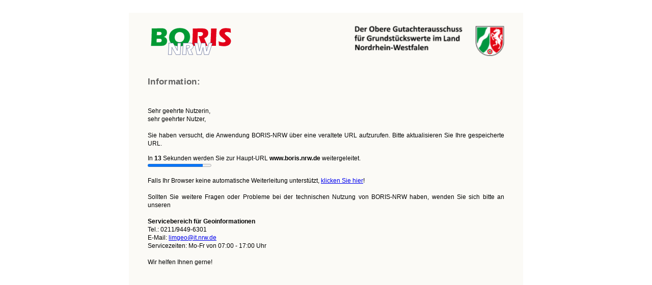

--- FILE ---
content_type: text/html; charset=UTF-8
request_url: https://www.boris.nrw.de/borisplus/?lang=de
body_size: 3553
content:

<!DOCTYPE HTML PUBLIC "-//W3C//DTD HTML 4.01 Transitional//EN"
"http://www.w3.org/TR/html4/loose.dtd">
<html>
	<head>
		<title>BORIS-NRW: Falscher Aufruf - Sie werden weitergeleitet</title>
		<!-- Meta Tags -->
		<meta http-equiv="Content-Type" content="text/html; charset=utf-8"/>
		<meta http-equiv="refresh" content="15; URL=https://www.boris.nrw.de">
		<meta name="publisher" content="IT.NRW"/>
		<meta name="copyright" content="IT.NRW"/>
		<meta name="Language" content="Deutsch"/>
		
		<style type="text/css">
body {
		color: black;
		background-color: white;
		font-size: 100.01%;
		font-family: Verdana, Arial,sans-serif;
		margin: 0em;
		padding: 0em;
		/*overflow:auto;*/
		min-width: 41em; /* Mindestbreite verhindert Umbruch und Anzeigefehler in modernen Browsern */
	  }
.style1 {
		border-style: solid;
		border-color:silver;
		padding:10px;
		border-width: 1px;
		}
.style2 {
		border-style: solid;
		border-color:silver;
		border-width: 1px;
		}
.Info1 {
		font-size: 0.78em;
		text-align: justify;
		word-spacing: 0px;
		letter-spacing: 0px;
		line-height: 132%;
		max-width: 700px;
		height: 100%;
		border: 0px solid red;
		background-color: #FBFAF6;
		margin: 2em auto;
		padding: 1.6em 3em 3em 3em;
		}
.Wappen_left { 
		float: left;
		//width: 15%;
		//height: 15%;
		border: 0;	  
		margin: 0.5em 0em 0em 0em;
		}
.Wappen_right { 
		float: right;
		//width: 10%;
		//height: 10%;
		border: 0;	  
		margin: 0.5em 0em 0em 0em;
		}
.Headline { 
		font-size:1.34em;
		font-weight:bolder;
		letter-spacing: 0.02em;
		color:#626262;
		}
		</style>
		<script type="text/javascript">	
			ProgressCountdown(15, 'pageBeginCountdown', 'pageBeginCountdownText');

			function ProgressCountdown(timeleft, bar, text) {
			  return new Promise((resolve, reject) => {
				var countdownTimer = setInterval(() => {
				  timeleft--;

				  document.getElementById(bar).value = timeleft;
				  document.getElementById(text).textContent = timeleft;

				  if (timeleft <= 0) {
					clearInterval(countdownTimer);
					resolve(true);
				  }
				}, 1000);
			  });
			}
			
		</script>
		
	</head>
	<body>
		<a name="oben"/>
		<div class="Info1">
			<img src="https://www.boris.nrw.de/boris-nrw/js/bundles/boris_theme_nrw/styles/images/logo.svg" alt="Logo BORIS-NRW" class="Wappen_left" style="height: 60px"/>
			<img src="https://www.boris.nrw.de/boris-nrw/js/bundles/boris_theme_nrw/styles/images/logo_ga_nrw.png" alt="Logo OGA.NRW" class="Wappen_right" style="height: 60px"/>
			<br/><br/><br/>
			<p>
				<span class="Headline"><br><br><br>Information:</span>
			</p>
			<br/>
			<p>
			Sehr geehrte Nutzerin,<br/>
			sehr geehrter Nutzer,<br/><br/>
			
			Sie haben versucht, die Anwendung BORIS-NRW &uuml;ber eine veraltete URL aufzurufen. Bitte aktualisieren Sie Ihre gespeicherte URL.<br/>		
			<div class="row begin-countdown">
			  <div class="col-md-12 text-center">
				In <b><span id="pageBeginCountdownText">15 </span></b> Sekunden werden Sie zur Haupt-URL <b>www.boris.nrw.de</b> weitergeleitet.<br/>
				<progress value="15" max="15" id="pageBeginCountdown"></progress><br/><br/>		
			  </div>
			</div>

			Falls Ihr Browser keine automatische Weiterleitung unterstützt, <a href="https://www.boris.nrw.de" >klicken Sie hier</a>!<br/><br/>
			
			Sollten Sie weitere Fragen oder Probleme bei der technischen Nutzung von BORIS-NRW haben, wenden Sie sich bitte an unseren <br/><br/><b>Servicebereich für Geoinformationen</b><br/> 
			Tel.: 0211/9449-6301<br/>
			E-Mail: <a href="mailto:limgeo@it.nrw.de">limgeo@it.nrw.de</a><br/>
			Servicezeiten: Mo-Fr von 07:00 - 17:00 Uhr<br/><br/>
			Wir helfen Ihnen gerne!
			</p>
		</div>
	</body>
</html>

--- FILE ---
content_type: image/svg+xml
request_url: https://www.boris.nrw.de/boris-nrw/js/bundles/boris_theme_nrw/styles/images/logo.svg
body_size: 3806
content:
<?xml version="1.0" encoding="UTF-8"?>
<!DOCTYPE svg PUBLIC "-//W3C//DTD SVG 1.1//EN" "http://www.w3.org/Graphics/SVG/1.1/DTD/svg11.dtd">
<svg xmlns="http://www.w3.org/2000/svg" xml:space="preserve" width="40mm" height="14mm" version="1.1" style="shape-rendering:geometricPrecision; text-rendering:geometricPrecision; image-rendering:optimizeQuality; fill-rule:evenodd; clip-rule:evenodd"
viewBox="0 0 4000 1400"
 xmlns:xlink="http://www.w3.org/1999/xlink"
 xmlns:xodm="http://www.corel.com/coreldraw/odm/2003">
 <defs>
  <style type="text/css">
   <![CDATA[
    .str1 {stroke:#303D74;stroke-width:14;stroke-miterlimit:22.9256}
    .str0 {stroke:#009933;stroke-width:7.62;stroke-miterlimit:22.9256}
    .fil2 {fill:none;fill-rule:nonzero}
    .fil0 {fill:#009933;fill-rule:nonzero}
    .fil1 {fill:#E2001A;fill-rule:nonzero}
    .fil3 {fill:white;fill-rule:nonzero}
   ]]>
  </style>
 </defs>
 <g id="Ebene_x0020_1">
  <metadata id="CorelCorpID_0Corel-Layer"/>
  <g id="_1396778416464">
   <path class="fil0" d="M155.05 912.18c8.18,-85.76 13.56,-153.17 16.35,-202.24 3.99,-67.21 7.78,-159.15 11.37,-276.03 3.79,-117.07 5.59,-199.44 5.59,-247.31 0,-17.15 -0.2,-41.49 -0.6,-72.6 51.85,1.2 92.94,1.8 123.26,1.8 42.48,0 91.74,-1 148.18,-2.6 56.45,-1.79 104.91,-2.79 145.4,-2.79 48.66,0 83.37,1.4 103.91,4.19 27.32,3.59 51.26,9.77 71.6,18.75 20.54,8.97 37.5,19.94 51.06,33.3 15.16,15.56 27.12,34.31 35.7,56.05 9.77,24.93 14.56,51.65 14.56,80.18 0,22.13 -2.79,43.28 -8.38,63.62 -5.78,20.34 -13.76,38.29 -24.13,54.05 -10.17,15.75 -21.74,28.92 -34.7,39.49 -12.77,10.57 -25.33,18.75 -37.7,24.53 -12.17,5.78 -28.52,11.77 -49.26,17.55 20.54,3.39 37.09,7.58 49.46,11.97 12.57,4.39 25.73,11.77 39.89,21.74 14.16,9.77 26.92,22.53 38.29,38.29 11.17,15.56 19.55,32.91 25.33,52.26 5.59,19.34 8.38,39.68 8.38,61.22 0,29.52 -4.79,57.45 -14.56,83.57 -9.77,26.13 -23.34,48.67 -40.89,67.22 -14.76,16.15 -34.1,29.71 -57.84,41.08 -23.73,11.17 -48.06,19.15 -72.79,23.34 -20.35,3.19 -57.24,5.38 -110.7,6.98 -53.45,1.59 -110.09,2.39 -170.12,2.39l-153.38 -0.6 -113.28 0.6zm261.27 -487.04l82.37 0c27.13,0 46.28,-0.6 57.84,-2 11.37,-1.4 22.54,-3.79 33.31,-7.38 10.77,-3.59 20.14,-9.37 28.12,-17.55 7.98,-8.18 13.56,-17.35 16.76,-27.52 3.39,-10.17 4.98,-20.15 4.98,-30.32 0,-14.56 -3.39,-27.32 -10.17,-38.69 -6.78,-11.37 -17.75,-19.75 -32.71,-25.13 -15.16,-5.39 -38.29,-8.18 -69.21,-8.18l-104.51 0 -6.78 156.77zm-13.96 326.69l111.49 0c29.52,0 51.06,-1.8 65.02,-5.19 17.15,-4.39 30.12,-9.97 38.89,-17.15 8.98,-6.98 15.96,-16.56 21.34,-28.72 5.19,-11.97 7.78,-25.53 7.78,-40.29 0,-12.96 -2.19,-24.33 -6.38,-34.1 -4.19,-9.78 -10.57,-17.95 -19.15,-24.54 -8.57,-6.58 -18.94,-11.36 -31.31,-14.36 -12.37,-2.99 -31.71,-4.38 -58.04,-4.38l-122.46 0 -7.18 168.73z"/>
   <path id="_1" class="fil0" d="M1484.15 99.64c62.23,0 122.26,8.38 179.9,25.13 57.84,16.75 108.3,43.48 151.38,80.38 43.28,36.7 75.59,79.18 97.13,127.04 21.34,47.87 32.11,103.12 32.11,165.34 0,65.62 -11.76,125.65 -35.3,180.3 -23.53,54.85 -57.64,101.32 -102.11,139.41 -44.28,38.3 -97.33,66.22 -158.96,83.97 -61.43,17.75 -125.65,26.53 -192.27,26.53 -65.81,0 -129.04,-8.58 -189.27,-25.93 -60.43,-17.35 -112.89,-45.47 -157.56,-84.17 -44.68,-38.89 -76.39,-81.97 -94.94,-129.44 -18.75,-47.66 -28.12,-100.32 -28.12,-158.36 0,-85.36 19.75,-160.35 59.24,-224.77 39.68,-64.42 98.32,-114.88 176.11,-151.18 77.58,-36.1 165.14,-54.25 262.66,-54.25zm-10.57 175.91c-44.87,0 -85.56,10.97 -121.86,33.11 -36.3,21.94 -64.22,52.65 -83.76,91.74 -19.55,39.29 -29.32,81.38 -29.32,126.05 0,41.49 8.97,79.18 26.72,113.49 17.75,34.5 44.68,61.23 81.18,80.57 36.3,19.35 74.79,28.92 115.28,28.92 43.48,0 83.17,-10.77 119.26,-32.51 36.1,-21.54 63.83,-52.05 82.77,-91.14 18.95,-39.29 28.33,-80.38 28.33,-123.26 0,-41.68 -8.78,-80.18 -26.33,-115.48 -17.55,-35.3 -43.48,-62.82 -77.39,-82.17 -33.9,-19.55 -72.2,-29.32 -114.88,-29.32z"/>
   <path id="_2" class="fil1" d="M2037.02 912.18c7.58,-68.61 13.56,-130.44 17.95,-185.28 4.39,-55.05 8.18,-118.87 11.37,-191.27 3.39,-72.6 5.78,-148.99 7.38,-229.56 1.59,-80.58 2.39,-144.6 2.39,-192.07 48.67,1.2 87.96,1.8 117.87,1.8 31.12,0 69.21,-1 113.89,-2.6 44.87,-1.79 88.35,-2.79 130.83,-2.79 49.86,0 94.14,2 133.23,5.98 29.12,2.6 55.65,8.38 79.58,16.96 23.93,8.57 44.08,18.94 60.43,31.11 16.36,12.37 30.12,26.13 40.89,41.29 10.97,15.15 19.34,32.9 25.53,53.45 5.98,20.34 8.97,42.28 8.97,65.61 0,26.13 -3.39,50.66 -9.97,73.4 -6.58,22.74 -16.95,44.28 -31.31,64.22 -14.16,20.15 -32.11,37.5 -53.65,52.06 -21.74,14.56 -52.06,29.51 -90.95,44.67l30.32 74.4c8.57,20.54 17.75,41.68 27.52,63.22l78.18 171.52c3.59,7.38 9.77,21.94 18.75,43.88 -64.42,-0.8 -107.7,-1.2 -129.84,-1.2 -28.12,0 -73.99,0.4 -138.02,1.2 -6.18,-20.34 -17.55,-58.04 -33.9,-113.09 -6.58,-22.93 -12.17,-40.88 -16.95,-53.25 -9.18,-27.72 -23.14,-66.61 -41.29,-116.67l-60.23 -165.74c21.14,3.99 41.68,5.98 62.03,5.98 28.32,0 54.05,-4.19 77.18,-12.76 23.14,-8.58 40.69,-21.74 52.65,-39.69 11.77,-17.75 17.75,-36.5 17.75,-56.44 0,-16.56 -4.38,-31.32 -13.36,-43.88 -8.97,-12.57 -23.13,-21.94 -42.28,-28.12 -19.35,-6.19 -49.06,-9.38 -89.15,-9.38 -13.56,0 -27.73,0.2 -42.28,0.8 -14.56,0.6 -31.52,1.2 -51.06,1.59 -5.19,79.78 -9.58,177.31 -13.56,292.19 -3.99,114.88 -6.59,227.77 -7.78,338.46 -65.02,-0.8 -107.3,-1.2 -126.85,-1.2 -22.54,0 -63.42,0.4 -122.26,1.2z"/>
   <path id="_3" class="fil1" d="M2879.08 912.18c22.54,-313.13 33.91,-553.86 33.91,-722.79l-0.6 -75.39c68.21,0.8 113.68,1.2 136.62,1.2 10.57,0 52.45,-0.4 125.65,-1.2 -7.18,87.76 -12.77,170.73 -17.15,249.11 -5.59,109.09 -9.58,211.21 -11.97,306.15 -2.39,94.93 -3.59,175.91 -3.59,242.92l-119.47 -1.2c-23.33,0 -71.2,0.4 -143.4,1.2z"/>
   <path id="_4" class="fil1" d="M3278.17 900.21c-4.99,-82.77 -10.97,-148.98 -17.55,-198.64 43.87,19.34 83.17,32.71 117.47,40.08 34.3,7.58 64.42,11.37 90.15,11.37 34.3,0 61.43,-4.98 81.57,-14.96 20.15,-9.97 30.32,-24.53 30.32,-44.07 0,-6.58 -1,-12.97 -2.99,-18.95 -2,-6.18 -5.59,-12.96 -11.17,-20.54 -5.59,-7.58 -13.37,-15.76 -23.54,-24.73l-110.89 -95.94c-25.93,-21.74 -44.08,-37.49 -54.25,-47.27 -20.74,-19.94 -37.09,-38.49 -48.66,-55.64 -11.57,-17.15 -19.95,-34.5 -25.33,-52.26 -5.39,-17.75 -7.98,-36.49 -7.98,-56.44 0,-23.73 4.19,-47.07 12.57,-69.8 8.37,-22.74 20.94,-44.08 37.89,-64.03 16.75,-19.74 38.89,-36.89 66.81,-51.25 27.73,-14.56 57.24,-24.34 88.96,-29.52 31.71,-5.39 64.22,-7.98 97.92,-7.98 66.02,0 137.82,7.58 215.6,22.74 1,26.92 2.4,51.45 3.99,73.79 1.6,22.34 5.39,61.63 11.17,117.68 -36.1,-14.37 -69.01,-24.34 -98.92,-29.92 -29.72,-5.59 -55.45,-8.38 -76.99,-8.38 -30.51,0 -56.04,5.59 -76.19,16.95 -20.14,11.37 -30.31,25.33 -30.31,42.09 0,7.78 1.59,15.35 4.78,22.73 3,7.38 8.98,16.16 17.56,26.13 8.57,9.77 19.94,20.74 34.1,32.71 14.16,11.77 36.3,29.52 66.62,52.85l42.28 33.31c12.56,10.17 26.12,22.34 40.68,36.7 14.36,14.56 26.93,28.72 37.5,42.68 10.77,14.16 18.75,26.92 24.53,38.69 5.59,11.57 9.97,23.34 12.57,35.3 2.79,11.97 4.19,24.73 4.19,38.3 0,35.1 -8.38,68.41 -25.14,100.12 -16.75,31.91 -40.68,58.04 -71.4,78.38 -30.91,20.54 -64.82,34.7 -101.71,42.88 -36.9,8.18 -75.79,12.37 -116.68,12.37 -63.22,0 -143.2,-9.18 -239.53,-27.53z"/>
   <path id="_5" class="fil2 str0" d="M155.05 912.18c8.18,-85.76 13.56,-153.17 16.35,-202.24 3.99,-67.21 7.78,-159.15 11.37,-276.03 3.79,-117.07 5.59,-199.44 5.59,-247.31 0,-17.15 -0.2,-41.49 -0.6,-72.6 51.85,1.2 92.94,1.8 123.26,1.8 42.48,0 91.74,-1 148.18,-2.6 56.45,-1.79 104.91,-2.79 145.4,-2.79 48.66,0 83.37,1.4 103.91,4.19 27.32,3.59 51.26,9.77 71.6,18.75 20.54,8.97 37.5,19.94 51.06,33.3 15.16,15.56 27.12,34.31 35.7,56.05 9.77,24.93 14.56,51.65 14.56,80.18 0,22.13 -2.79,43.28 -8.38,63.62 -5.78,20.34 -13.76,38.29 -24.13,54.05 -10.17,15.75 -21.74,28.92 -34.7,39.49 -12.77,10.57 -25.33,18.75 -37.7,24.53 -12.17,5.78 -28.52,11.77 -49.26,17.55 20.54,3.39 37.09,7.58 49.46,11.97 12.57,4.39 25.73,11.77 39.89,21.74 14.16,9.77 26.92,22.53 38.29,38.29 11.17,15.56 19.55,32.91 25.33,52.26 5.59,19.34 8.38,39.68 8.38,61.22 0,29.52 -4.79,57.45 -14.56,83.57 -9.77,26.13 -23.34,48.67 -40.89,67.22 -14.76,16.15 -34.1,29.71 -57.84,41.08 -23.73,11.17 -48.06,19.15 -72.79,23.34 -20.35,3.19 -57.24,5.38 -110.7,6.98 -53.45,1.59 -110.09,2.39 -170.12,2.39l-153.38 -0.6 -113.28 0.6zm261.27 -487.04l82.37 0c27.13,0 46.28,-0.6 57.84,-2 11.37,-1.4 22.54,-3.79 33.31,-7.38 10.77,-3.59 20.14,-9.37 28.12,-17.55 7.98,-8.18 13.56,-17.35 16.76,-27.52 3.39,-10.17 4.98,-20.15 4.98,-30.32 0,-14.56 -3.39,-27.32 -10.17,-38.69 -6.78,-11.37 -17.75,-19.75 -32.71,-25.13 -15.16,-5.39 -38.29,-8.18 -69.21,-8.18l-104.51 0 -6.78 156.77zm-13.96 326.69l111.49 0c29.52,0 51.06,-1.8 65.02,-5.19 17.15,-4.39 30.12,-9.97 38.89,-17.15 8.98,-6.98 15.96,-16.56 21.34,-28.72 5.19,-11.97 7.78,-25.53 7.78,-40.29 0,-12.96 -2.19,-24.33 -6.38,-34.1 -4.19,-9.78 -10.57,-17.95 -19.15,-24.54 -8.57,-6.58 -18.94,-11.36 -31.31,-14.36 -12.37,-2.99 -31.71,-4.38 -58.04,-4.38l-122.46 0 -7.18 168.73z"/>
   <path id="_6" class="fil2 str0" d="M1484.15 99.64c62.23,0 122.26,8.38 179.9,25.13 57.84,16.75 108.3,43.48 151.38,80.38 43.28,36.7 75.59,79.18 97.13,127.04 21.34,47.87 32.11,103.12 32.11,165.34 0,65.62 -11.76,125.65 -35.3,180.3 -23.53,54.85 -57.64,101.32 -102.11,139.41 -44.28,38.3 -97.33,66.22 -158.96,83.97 -61.43,17.75 -125.65,26.53 -192.27,26.53 -65.81,0 -129.04,-8.58 -189.27,-25.93 -60.43,-17.35 -112.89,-45.47 -157.56,-84.17 -44.68,-38.89 -76.39,-81.97 -94.94,-129.44 -18.75,-47.66 -28.12,-100.32 -28.12,-158.36 0,-85.36 19.75,-160.35 59.24,-224.77 39.68,-64.42 98.32,-114.88 176.11,-151.18 77.58,-36.1 165.14,-54.25 262.66,-54.25zm-10.57 175.91c-44.87,0 -85.56,10.97 -121.86,33.11 -36.3,21.94 -64.22,52.65 -83.76,91.74 -19.55,39.29 -29.32,81.38 -29.32,126.05 0,41.49 8.97,79.18 26.72,113.49 17.75,34.5 44.68,61.23 81.18,80.57 36.3,19.35 74.79,28.92 115.28,28.92 43.48,0 83.17,-10.77 119.26,-32.51 36.1,-21.54 63.83,-52.05 82.77,-91.14 18.95,-39.29 28.33,-80.38 28.33,-123.26 0,-41.68 -8.78,-80.18 -26.33,-115.48 -17.55,-35.3 -43.48,-62.82 -77.39,-82.17 -33.9,-19.55 -72.2,-29.32 -114.88,-29.32z"/>
   <path id="_7" class="fil2" d="M2037.02 912.18c7.58,-68.61 13.56,-130.44 17.95,-185.28 4.39,-55.05 8.18,-118.87 11.37,-191.27 3.39,-72.6 5.78,-148.99 7.38,-229.56 1.59,-80.58 2.39,-144.6 2.39,-192.07 48.67,1.2 87.96,1.8 117.87,1.8 31.12,0 69.21,-1 113.89,-2.6 44.87,-1.79 88.35,-2.79 130.83,-2.79 49.86,0 94.14,2 133.23,5.98 29.12,2.6 55.65,8.38 79.58,16.96 23.93,8.57 44.08,18.94 60.43,31.11 16.36,12.37 30.12,26.13 40.89,41.29 10.97,15.15 19.34,32.9 25.53,53.45 5.98,20.34 8.97,42.28 8.97,65.61 0,26.13 -3.39,50.66 -9.97,73.4 -6.58,22.74 -16.95,44.28 -31.31,64.22 -14.16,20.15 -32.11,37.5 -53.65,52.06 -21.74,14.56 -52.06,29.51 -90.95,44.67l30.32 74.4c8.57,20.54 17.75,41.68 27.52,63.22l78.18 171.52c3.59,7.38 9.77,21.94 18.75,43.88 -64.42,-0.8 -107.7,-1.2 -129.84,-1.2 -28.12,0 -73.99,0.4 -138.02,1.2 -6.18,-20.34 -17.55,-58.04 -33.9,-113.09 -6.58,-22.93 -12.17,-40.88 -16.95,-53.25 -9.18,-27.72 -23.14,-66.61 -41.29,-116.67l-60.23 -165.74c21.14,3.99 41.68,5.98 62.03,5.98 28.32,0 54.05,-4.19 77.18,-12.76 23.14,-8.58 40.69,-21.74 52.65,-39.69 11.77,-17.75 17.75,-36.5 17.75,-56.44 0,-16.56 -4.38,-31.32 -13.36,-43.88 -8.97,-12.57 -23.13,-21.94 -42.28,-28.12 -19.35,-6.19 -49.06,-9.38 -89.15,-9.38 -13.56,0 -27.73,0.2 -42.28,0.8 -14.56,0.6 -31.52,1.2 -51.06,1.59 -5.19,79.78 -9.58,177.31 -13.56,292.19 -3.99,114.88 -6.59,227.77 -7.78,338.46 -65.02,-0.8 -107.3,-1.2 -126.85,-1.2 -22.54,0 -63.42,0.4 -122.26,1.2z"/>
   <path id="_8" class="fil2" d="M2879.08 912.18c22.54,-313.13 33.91,-553.86 33.91,-722.79l-0.6 -75.39c68.21,0.8 113.68,1.2 136.62,1.2 10.57,0 52.45,-0.4 125.65,-1.2 -7.18,87.76 -12.77,170.73 -17.15,249.11 -5.59,109.09 -9.58,211.21 -11.97,306.15 -2.39,94.93 -3.59,175.91 -3.59,242.92l-119.47 -1.2c-23.33,0 -71.2,0.4 -143.4,1.2z"/>
   <path id="_9" class="fil2" d="M3278.17 900.21c-4.99,-82.77 -10.97,-148.98 -17.55,-198.64 43.87,19.34 83.17,32.71 117.47,40.08 34.3,7.58 64.42,11.37 90.15,11.37 34.3,0 61.43,-4.98 81.57,-14.96 20.15,-9.97 30.32,-24.53 30.32,-44.07 0,-6.58 -1,-12.97 -2.99,-18.95 -2,-6.18 -5.59,-12.96 -11.17,-20.54 -5.59,-7.58 -13.37,-15.76 -23.54,-24.73l-110.89 -95.94c-25.93,-21.74 -44.08,-37.49 -54.25,-47.27 -20.74,-19.94 -37.09,-38.49 -48.66,-55.64 -11.57,-17.15 -19.95,-34.5 -25.33,-52.26 -5.39,-17.75 -7.98,-36.49 -7.98,-56.44 0,-23.73 4.19,-47.07 12.57,-69.8 8.37,-22.74 20.94,-44.08 37.89,-64.03 16.75,-19.74 38.89,-36.89 66.81,-51.25 27.73,-14.56 57.24,-24.34 88.96,-29.52 31.71,-5.39 64.22,-7.98 97.92,-7.98 66.02,0 137.82,7.58 215.6,22.74 1,26.92 2.4,51.45 3.99,73.79 1.6,22.34 5.39,61.63 11.17,117.68 -36.1,-14.37 -69.01,-24.34 -98.92,-29.92 -29.72,-5.59 -55.45,-8.38 -76.99,-8.38 -30.51,0 -56.04,5.59 -76.19,16.95 -20.14,11.37 -30.31,25.33 -30.31,42.09 0,7.78 1.59,15.35 4.78,22.73 3,7.38 8.98,16.16 17.56,26.13 8.57,9.77 19.94,20.74 34.1,32.71 14.16,11.77 36.3,29.52 66.62,52.85l42.28 33.31c12.56,10.17 26.12,22.34 40.68,36.7 14.36,14.56 26.93,28.72 37.5,42.68 10.77,14.16 18.75,26.92 24.53,38.69 5.59,11.57 9.97,23.34 12.57,35.3 2.79,11.97 4.19,24.73 4.19,38.3 0,35.1 -8.38,68.41 -25.14,100.12 -16.75,31.91 -40.68,58.04 -71.4,78.38 -30.91,20.54 -64.82,34.7 -101.71,42.88 -36.9,8.18 -75.79,12.37 -116.68,12.37 -63.22,0 -143.2,-9.18 -239.53,-27.53z"/>
   <path class="fil3" d="M945.77 1314.49l7.71 -81.9 15.16 -277.5 4.25 -111.95 0 -60.76c40.29,0.53 75.93,0.8 106.77,0.8 22.07,0 53.19,-0.27 93.08,-0.8l167.4 302.75 23.13 44.41c2.66,-43.61 5.32,-104.91 8.11,-183.75 2.79,-78.72 4.12,-133.23 4.12,-163.41 32.05,0.53 57.71,0.8 76.99,0.8 8.77,0 34.3,-0.27 76.45,-0.8l-9.17 116.21 -17.29 322.69 -2.26 93.21c-33.9,-0.53 -65.42,-0.8 -94.93,-0.8 -24.47,0 -58.24,0.27 -101.45,0.8 -13.57,-25.53 -23.54,-44.01 -30.05,-55.45l-65.42 -111.15c-21.67,-36.43 -41.48,-71.27 -59.7,-104.51 -11.97,-21.14 -24.2,-44.28 -36.96,-69.54l-7.98 184.95 -3.72 155.7c-32.31,-0.53 -56.91,-0.8 -73.8,-0.8 -14.36,0 -41.08,0.27 -80.44,0.8z"/>
   <path id="_1_0" class="fil3" d="M1599.81 1314.49c5.06,-45.74 9.04,-86.96 11.97,-123.52 2.92,-36.7 5.45,-79.25 7.58,-127.51 2.26,-48.4 3.85,-99.32 4.92,-153.04 1.06,-53.72 1.59,-96.4 1.59,-128.04 32.45,0.8 58.64,1.19 78.58,1.19 20.75,0 46.14,-0.66 75.92,-1.72 29.92,-1.2 58.91,-1.87 87.23,-1.87 33.24,0 62.76,1.33 88.82,3.99 19.41,1.73 37.09,5.59 53.05,11.3 15.95,5.72 29.38,12.64 40.29,20.75 10.9,8.24 20.07,17.41 27.25,27.52 7.32,10.1 12.9,21.94 17.02,35.63 3.99,13.57 5.98,28.19 5.98,43.75 0,17.42 -2.26,33.77 -6.64,48.93 -4.39,15.16 -11.31,29.52 -20.88,42.81 -9.44,13.43 -21.41,25 -35.77,34.7 -14.49,9.71 -34.7,19.68 -60.63,29.79l20.21 49.59c5.72,13.7 11.84,27.79 18.35,42.15l52.12 114.35c2.4,4.92 6.52,14.62 12.5,29.25 -42.94,-0.53 -71.8,-0.8 -86.56,-0.8 -18.74,0 -49.32,0.27 -92,0.8 -4.13,-13.56 -11.71,-38.69 -22.61,-75.39 -4.39,-15.29 -8.11,-27.26 -11.3,-35.5 -6.12,-18.48 -15.42,-44.41 -27.52,-77.78l-40.16 -110.49c14.1,2.66 27.79,3.99 41.35,3.99 18.88,0 36.04,-2.8 51.46,-8.51 15.42,-5.72 27.12,-14.5 35.1,-26.46 7.85,-11.84 11.84,-24.34 11.84,-37.63 0,-11.04 -2.93,-20.88 -8.91,-29.25 -5.99,-8.38 -15.43,-14.63 -28.19,-18.75 -12.9,-4.12 -32.71,-6.25 -59.43,-6.25 -9.05,0 -18.49,0.13 -28.19,0.53 -9.71,0.4 -21.01,0.8 -34.04,1.07 -3.46,53.18 -6.38,118.2 -9.04,194.78 -2.66,76.59 -4.39,151.85 -5.19,225.64 -43.34,-0.53 -71.53,-0.8 -84.56,-0.8 -15.03,0 -42.28,0.27 -81.51,0.8z"/>
   <path id="_2_1" class="fil3" d="M2264.09 1314.49l-13.16 -71.67c-3.2,-17.02 -7.98,-40.55 -14.5,-71l-63.42 -291.18 -23 -98.26c32.71,0.53 59.17,0.8 79.51,0.8 22.74,0 49.33,-0.27 79.38,-0.8 7.04,42.41 12.63,73.39 16.75,93.2l32.71 157.03c6.78,33.77 14.36,74.99 22.6,123.66l12.9 -54.65 46.4 -180.03 32.05 -139.21c35.63,0.53 65.68,0.8 90.41,0.8 26.73,0 56.64,-0.27 89.88,-0.8l24.6 164.07 34.04 209.02 15.16 -57.31c2.92,-9.84 5.85,-19.94 8.9,-30.05 3.2,-10.1 9.71,-30.31 19.55,-60.36l47.47 -149.72 22.2 -75.65c31.38,0.26 57.31,0.4 77.78,0.4 23.01,0 48.8,-0.14 77.39,-0.4l-150.91 453 -24.2 79.11c-38.96,-0.53 -72.87,-0.8 -101.98,-0.8 -30.72,0 -64.49,0.27 -101.72,0.8l-8.91 -53.45 -34.17 -185.88c-1.86,-11.17 -3.46,-22.74 -4.92,-34.57 -1.33,-11.83 -3.32,-30.18 -5.98,-55.18l-13.7 60.5c-3.32,13.56 -6.91,27.12 -10.5,40.95l-63.02 227.63c-39.23,-0.53 -71.8,-0.8 -97.73,-0.8 -27.52,0 -60.1,0.27 -97.86,0.8z"/>
   <path id="_3_2" class="fil2 str1" d="M945.77 1314.49l7.71 -81.9 15.16 -277.5 4.25 -111.95 0 -60.76c40.29,0.53 75.93,0.8 106.77,0.8 22.07,0 53.19,-0.27 93.08,-0.8l167.4 302.75 23.13 44.41c2.66,-43.61 5.32,-104.91 8.11,-183.75 2.79,-78.72 4.12,-133.23 4.12,-163.41 32.05,0.53 57.71,0.8 76.99,0.8 8.77,0 34.3,-0.27 76.45,-0.8l-9.17 116.21 -17.29 322.69 -2.26 93.21c-33.9,-0.53 -65.42,-0.8 -94.93,-0.8 -24.47,0 -58.24,0.27 -101.45,0.8 -13.57,-25.53 -23.54,-44.01 -30.05,-55.45l-65.42 -111.15c-21.67,-36.43 -41.48,-71.27 -59.7,-104.51 -11.97,-21.14 -24.2,-44.28 -36.96,-69.54l-7.98 184.95 -3.72 155.7c-32.31,-0.53 -56.91,-0.8 -73.8,-0.8 -14.36,0 -41.08,0.27 -80.44,0.8z"/>
   <path id="_4_3" class="fil2 str1" d="M1599.81 1314.49c5.06,-45.74 9.04,-86.96 11.97,-123.52 2.92,-36.7 5.45,-79.25 7.58,-127.51 2.26,-48.4 3.85,-99.32 4.92,-153.04 1.06,-53.72 1.59,-96.4 1.59,-128.04 32.45,0.8 58.64,1.19 78.58,1.19 20.75,0 46.14,-0.66 75.92,-1.72 29.92,-1.2 58.91,-1.87 87.23,-1.87 33.24,0 62.76,1.33 88.82,3.99 19.41,1.73 37.09,5.59 53.05,11.3 15.95,5.72 29.38,12.64 40.29,20.75 10.9,8.24 20.07,17.41 27.25,27.52 7.32,10.1 12.9,21.94 17.02,35.63 3.99,13.57 5.98,28.19 5.98,43.75 0,17.42 -2.26,33.77 -6.64,48.93 -4.39,15.16 -11.31,29.52 -20.88,42.81 -9.44,13.43 -21.41,25 -35.77,34.7 -14.49,9.71 -34.7,19.68 -60.63,29.79l20.21 49.59c5.72,13.7 11.84,27.79 18.35,42.15l52.12 114.35c2.4,4.92 6.52,14.62 12.5,29.25 -42.94,-0.53 -71.8,-0.8 -86.56,-0.8 -18.74,0 -49.32,0.27 -92,0.8 -4.13,-13.56 -11.71,-38.69 -22.61,-75.39 -4.39,-15.29 -8.11,-27.26 -11.3,-35.5 -6.12,-18.48 -15.42,-44.41 -27.52,-77.78l-40.16 -110.49c14.1,2.66 27.79,3.99 41.35,3.99 18.88,0 36.04,-2.8 51.46,-8.51 15.42,-5.72 27.12,-14.5 35.1,-26.46 7.85,-11.84 11.84,-24.34 11.84,-37.63 0,-11.04 -2.93,-20.88 -8.91,-29.25 -5.99,-8.38 -15.43,-14.63 -28.19,-18.75 -12.9,-4.12 -32.71,-6.25 -59.43,-6.25 -9.05,0 -18.49,0.13 -28.19,0.53 -9.71,0.4 -21.01,0.8 -34.04,1.07 -3.46,53.18 -6.38,118.2 -9.04,194.78 -2.66,76.59 -4.39,151.85 -5.19,225.64 -43.34,-0.53 -71.53,-0.8 -84.56,-0.8 -15.03,0 -42.28,0.27 -81.51,0.8z"/>
   <path id="_5_4" class="fil2 str1" d="M2264.09 1314.49l-13.16 -71.67c-3.2,-17.02 -7.98,-40.55 -14.5,-71l-63.42 -291.18 -23 -98.26c32.71,0.53 59.17,0.8 79.51,0.8 22.74,0 49.33,-0.27 79.38,-0.8 7.04,42.41 12.63,73.39 16.75,93.2l32.71 157.03c6.78,33.77 14.36,74.99 22.6,123.66l12.9 -54.65 46.4 -180.03 32.05 -139.21c35.63,0.53 65.68,0.8 90.41,0.8 26.73,0 56.64,-0.27 89.88,-0.8l24.6 164.07 34.04 209.02 15.16 -57.31c2.92,-9.84 5.85,-19.94 8.9,-30.05 3.2,-10.1 9.71,-30.31 19.55,-60.36l47.47 -149.72 22.2 -75.65c31.38,0.26 57.31,0.4 77.78,0.4 23.01,0 48.8,-0.14 77.39,-0.4l-150.91 453 -24.2 79.11c-38.96,-0.53 -72.87,-0.8 -101.98,-0.8 -30.72,0 -64.49,0.27 -101.72,0.8l-8.91 -53.45 -34.17 -185.88c-1.86,-11.17 -3.46,-22.74 -4.92,-34.57 -1.33,-11.83 -3.32,-30.18 -5.98,-55.18l-13.7 60.5c-3.32,13.56 -6.91,27.12 -10.5,40.95l-63.02 227.63c-39.23,-0.53 -71.8,-0.8 -97.73,-0.8 -27.52,0 -60.1,0.27 -97.86,0.8z"/>
  </g>
 </g>
</svg>
